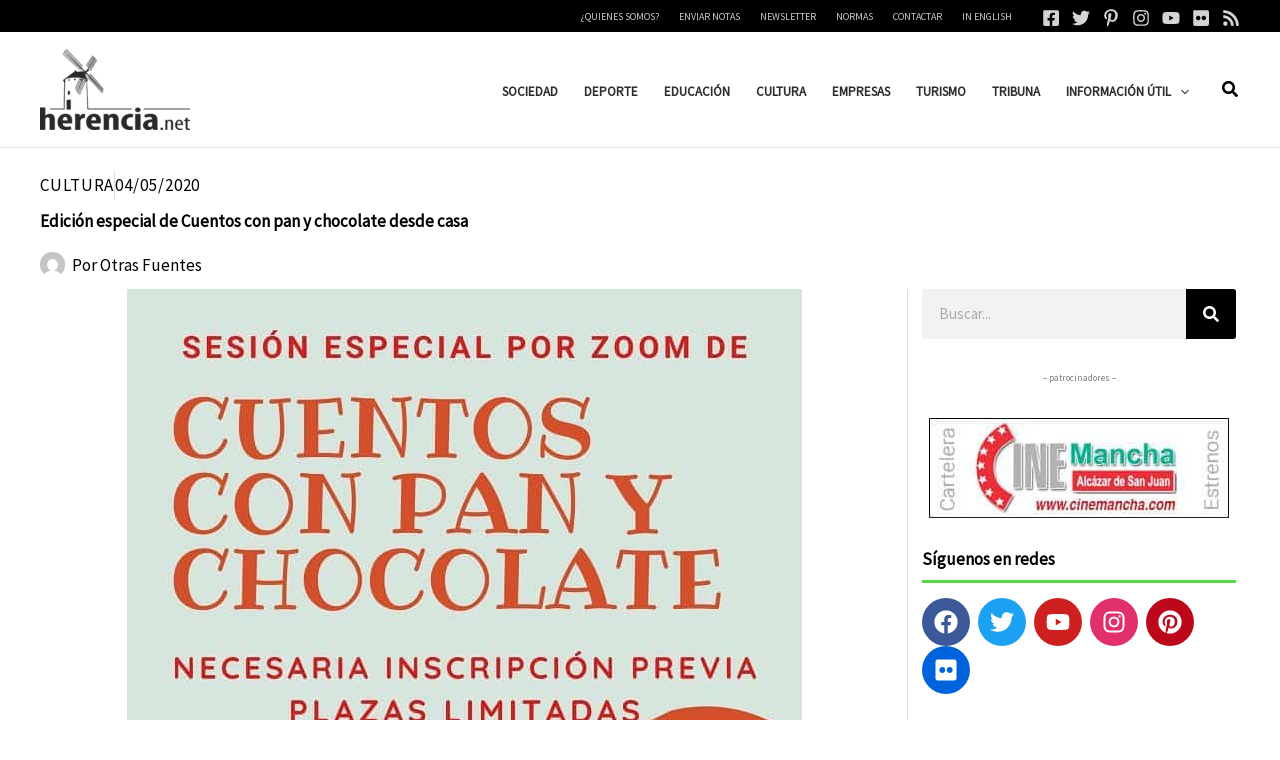

--- FILE ---
content_type: application/javascript; charset=UTF-8
request_url: https://herencia.net/cdn-cgi/challenge-platform/scripts/jsd/main.js
body_size: 4210
content:
window._cf_chl_opt={nMUP5:'b'};~function(A1,z,d,v,K,S,l,Z){A1=k,function(b,F,AM,A0,I,i){for(AM={b:274,F:318,I:255,i:336,Y:305,D:299,j:309,H:270,y:353},A0=k,I=b();!![];)try{if(i=parseInt(A0(AM.b))/1+-parseInt(A0(AM.F))/2+-parseInt(A0(AM.I))/3+parseInt(A0(AM.i))/4*(-parseInt(A0(AM.Y))/5)+-parseInt(A0(AM.D))/6+-parseInt(A0(AM.j))/7+parseInt(A0(AM.H))/8*(parseInt(A0(AM.y))/9),i===F)break;else I.push(I.shift())}catch(Y){I.push(I.shift())}}(A,583612),z=this||self,d=z[A1(265)],v={},v[A1(323)]='o',v[A1(313)]='s',v[A1(298)]='u',v[A1(359)]='z',v[A1(360)]='n',v[A1(289)]='I',v[A1(302)]='b',K=v,z[A1(319)]=function(F,I,i,Y,AY,Ai,AJ,A6,j,H,y,Q,N,G){if(AY={b:275,F:363,I:257,i:278,Y:287,D:341,j:278,H:314,y:365,c:331,Q:335,e:261},Ai={b:269,F:331,I:284},AJ={b:325,F:352,I:281,i:362},A6=A1,I===null||I===void 0)return Y;for(j=n(I),F[A6(AY.b)][A6(AY.F)]&&(j=j[A6(AY.I)](F[A6(AY.b)][A6(AY.F)](I))),j=F[A6(AY.i)][A6(AY.Y)]&&F[A6(AY.D)]?F[A6(AY.j)][A6(AY.Y)](new F[(A6(AY.D))](j)):function(U,A7,s){for(A7=A6,U[A7(Ai.b)](),s=0;s<U[A7(Ai.F)];U[s+1]===U[s]?U[A7(Ai.I)](s+1,1):s+=1);return U}(j),H='nAsAaAb'.split('A'),H=H[A6(AY.H)][A6(AY.y)](H),y=0;y<j[A6(AY.c)];Q=j[y],N=R(F,I,Q),H(N)?(G=N==='s'&&!F[A6(AY.Q)](I[Q]),A6(AY.e)===i+Q?D(i+Q,N):G||D(i+Q,I[Q])):D(i+Q,N),y++);return Y;function D(U,s,A5){A5=k,Object[A5(AJ.b)][A5(AJ.F)][A5(AJ.I)](Y,s)||(Y[s]=[]),Y[s][A5(AJ.i)](U)}},S=A1(279)[A1(276)](';'),l=S[A1(314)][A1(365)](S),z[A1(251)]=function(F,I,Aj,A8,i,Y,D,j){for(Aj={b:303,F:331,I:331,i:296,Y:362,D:342},A8=A1,i=Object[A8(Aj.b)](I),Y=0;Y<i[A8(Aj.F)];Y++)if(D=i[Y],D==='f'&&(D='N'),F[D]){for(j=0;j<I[i[Y]][A8(Aj.I)];-1===F[D][A8(Aj.i)](I[i[Y]][j])&&(l(I[i[Y]][j])||F[D][A8(Aj.Y)]('o.'+I[i[Y]][j])),j++);}else F[D]=I[i[Y]][A8(Aj.D)](function(H){return'o.'+H})},Z=function(Ap,At,Ag,AU,AG,Ad,F,I,i){return Ap={b:290,F:354},At={b:252,F:252,I:252,i:362,Y:252,D:252,j:333,H:252,y:277,c:362,Q:252},Ag={b:331},AU={b:331,F:277,I:325,i:352,Y:281,D:325,j:259,H:362,y:259,c:362,Q:252,e:252,N:352,G:362,f:362,U:362,s:362,g:252,a:362,E:333},AG={b:285,F:277},Ad=A1,F=String[Ad(Ap.b)],I={'h':function(Y){return null==Y?'':I.g(Y,6,function(D,Av){return Av=k,Av(AG.b)[Av(AG.F)](D)})},'g':function(Y,D,j,AK,H,y,Q,N,G,U,s,E,P,C,B,O,X,V){if(AK=Ad,Y==null)return'';for(y={},Q={},N='',G=2,U=3,s=2,E=[],P=0,C=0,B=0;B<Y[AK(AU.b)];B+=1)if(O=Y[AK(AU.F)](B),Object[AK(AU.I)][AK(AU.i)][AK(AU.Y)](y,O)||(y[O]=U++,Q[O]=!0),X=N+O,Object[AK(AU.D)][AK(AU.i)][AK(AU.Y)](y,X))N=X;else{if(Object[AK(AU.I)][AK(AU.i)][AK(AU.Y)](Q,N)){if(256>N[AK(AU.j)](0)){for(H=0;H<s;P<<=1,D-1==C?(C=0,E[AK(AU.H)](j(P)),P=0):C++,H++);for(V=N[AK(AU.y)](0),H=0;8>H;P=P<<1|V&1.14,D-1==C?(C=0,E[AK(AU.c)](j(P)),P=0):C++,V>>=1,H++);}else{for(V=1,H=0;H<s;P=P<<1|V,C==D-1?(C=0,E[AK(AU.H)](j(P)),P=0):C++,V=0,H++);for(V=N[AK(AU.y)](0),H=0;16>H;P=P<<1.48|1&V,C==D-1?(C=0,E[AK(AU.c)](j(P)),P=0):C++,V>>=1,H++);}G--,G==0&&(G=Math[AK(AU.Q)](2,s),s++),delete Q[N]}else for(V=y[N],H=0;H<s;P=V&1.89|P<<1.47,C==D-1?(C=0,E[AK(AU.c)](j(P)),P=0):C++,V>>=1,H++);N=(G--,0==G&&(G=Math[AK(AU.e)](2,s),s++),y[X]=U++,String(O))}if(''!==N){if(Object[AK(AU.I)][AK(AU.N)][AK(AU.Y)](Q,N)){if(256>N[AK(AU.j)](0)){for(H=0;H<s;P<<=1,D-1==C?(C=0,E[AK(AU.G)](j(P)),P=0):C++,H++);for(V=N[AK(AU.j)](0),H=0;8>H;P=1&V|P<<1.67,D-1==C?(C=0,E[AK(AU.f)](j(P)),P=0):C++,V>>=1,H++);}else{for(V=1,H=0;H<s;P=P<<1|V,D-1==C?(C=0,E[AK(AU.U)](j(P)),P=0):C++,V=0,H++);for(V=N[AK(AU.y)](0),H=0;16>H;P=P<<1|1&V,D-1==C?(C=0,E[AK(AU.s)](j(P)),P=0):C++,V>>=1,H++);}G--,G==0&&(G=Math[AK(AU.g)](2,s),s++),delete Q[N]}else for(V=y[N],H=0;H<s;P=P<<1.35|V&1.55,C==D-1?(C=0,E[AK(AU.U)](j(P)),P=0):C++,V>>=1,H++);G--,G==0&&s++}for(V=2,H=0;H<s;P=P<<1|1.87&V,C==D-1?(C=0,E[AK(AU.f)](j(P)),P=0):C++,V>>=1,H++);for(;;)if(P<<=1,C==D-1){E[AK(AU.a)](j(P));break}else C++;return E[AK(AU.E)]('')},'j':function(Y,As,Am){return As={b:259},Am=Ad,Y==null?'':''==Y?null:I.i(Y[Am(Ag.b)],32768,function(D,AR){return AR=Am,Y[AR(As.b)](D)})},'i':function(Y,D,j,An,H,y,Q,N,G,U,s,E,P,C,B,O,V,X){for(An=Ad,H=[],y=4,Q=4,N=3,G=[],E=j(0),P=D,C=1,U=0;3>U;H[U]=U,U+=1);for(B=0,O=Math[An(At.b)](2,2),s=1;O!=s;X=P&E,P>>=1,0==P&&(P=D,E=j(C++)),B|=(0<X?1:0)*s,s<<=1);switch(B){case 0:for(B=0,O=Math[An(At.F)](2,8),s=1;s!=O;X=P&E,P>>=1,P==0&&(P=D,E=j(C++)),B|=(0<X?1:0)*s,s<<=1);V=F(B);break;case 1:for(B=0,O=Math[An(At.I)](2,16),s=1;s!=O;X=P&E,P>>=1,P==0&&(P=D,E=j(C++)),B|=(0<X?1:0)*s,s<<=1);V=F(B);break;case 2:return''}for(U=H[3]=V,G[An(At.i)](V);;){if(C>Y)return'';for(B=0,O=Math[An(At.Y)](2,N),s=1;O!=s;X=E&P,P>>=1,0==P&&(P=D,E=j(C++)),B|=s*(0<X?1:0),s<<=1);switch(V=B){case 0:for(B=0,O=Math[An(At.Y)](2,8),s=1;s!=O;X=E&P,P>>=1,P==0&&(P=D,E=j(C++)),B|=s*(0<X?1:0),s<<=1);H[Q++]=F(B),V=Q-1,y--;break;case 1:for(B=0,O=Math[An(At.D)](2,16),s=1;O!=s;X=E&P,P>>=1,0==P&&(P=D,E=j(C++)),B|=(0<X?1:0)*s,s<<=1);H[Q++]=F(B),V=Q-1,y--;break;case 2:return G[An(At.j)]('')}if(y==0&&(y=Math[An(At.H)](2,N),N++),H[V])V=H[V];else if(V===Q)V=U+U[An(At.y)](0);else return null;G[An(At.c)](V),H[Q++]=U+V[An(At.y)](0),y--,U=V,0==y&&(y=Math[An(At.Q)](2,N),N++)}}},i={},i[Ad(Ap.F)]=I.h,i}(),W();function L(b,Ay,AA){return Ay={b:310},AA=A1,Math[AA(Ay.b)]()<b}function W(AB,AC,AE,AS,b,F,I,i,Y){if(AB={b:250,F:343,I:357,i:294,Y:308,D:339,j:345},AC={b:357,F:294,I:345},AE={b:295},AS=A1,b=z[AS(AB.b)],!b)return;if(!M())return;(F=![],I=b[AS(AB.F)]===!![],i=function(Al,D){if(Al=AS,!F){if(F=!![],!M())return;D=o(),x(D.r,function(j){J(b,j)}),D.e&&h(Al(AE.b),D.e)}},d[AS(AB.I)]!==AS(AB.i))?i():z[AS(AB.Y)]?d[AS(AB.Y)](AS(AB.D),i):(Y=d[AS(AB.j)]||function(){},d[AS(AB.j)]=function(Ao){Ao=AS,Y(),d[Ao(AC.b)]!==Ao(AC.F)&&(d[Ao(AC.I)]=Y,i())})}function M(Ac,Ak,b,F,I,i){return Ac={b:250,F:358,I:300},Ak=A1,b=z[Ak(Ac.b)],F=3600,I=Math[Ak(Ac.F)](+atob(b.t)),i=Math[Ak(Ac.F)](Date[Ak(Ac.I)]()/1e3),i-I>F?![]:!![]}function m(F,I,Ax,A2){return Ax={b:327,F:327,I:325,i:254,Y:281,D:296,j:307},A2=A1,I instanceof F[A2(Ax.b)]&&0<F[A2(Ax.F)][A2(Ax.I)][A2(Ax.i)][A2(Ax.Y)](I)[A2(Ax.D)](A2(Ax.j))}function x(b,F,Au,Aq,Ae,AQ,AT,I,i){Au={b:250,F:301,I:253,i:293,Y:263,D:356,j:330,H:315,y:343,c:350,Q:282,e:322,N:297,G:262,f:354,U:260},Aq={b:361},Ae={b:351,F:326,I:346},AQ={b:350},AT=A1,I=z[AT(Au.b)],i=new z[(AT(Au.F))](),i[AT(Au.I)](AT(Au.i),AT(Au.Y)+z[AT(Au.D)][AT(Au.j)]+AT(Au.H)+I.r),I[AT(Au.y)]&&(i[AT(Au.c)]=5e3,i[AT(Au.Q)]=function(Ab){Ab=AT,F(Ab(AQ.b))}),i[AT(Au.e)]=function(AF){AF=AT,i[AF(Ae.b)]>=200&&i[AF(Ae.b)]<300?F(AF(Ae.F)):F(AF(Ae.I)+i[AF(Ae.b)])},i[AT(Au.N)]=function(AI){AI=AT,F(AI(Aq.b))},i[AT(Au.G)](Z[AT(Au.f)](JSON[AT(Au.U)](b)))}function n(F,AW,A4,I){for(AW={b:257,F:303,I:311},A4=A1,I=[];null!==F;I=I[A4(AW.b)](Object[A4(AW.F)](F)),F=Object[A4(AW.I)](F));return I}function k(T,b,F){return F=A(),k=function(I,z,d){return I=I-249,d=F[I],d},k(T,b)}function h(i,Y,AN,Az,D,j,H,y,c,Q,N,G){if(AN={b:288,F:321,I:250,i:263,Y:356,D:330,j:317,H:338,y:301,c:253,Q:293,e:350,N:282,G:348,f:356,U:271,s:273,g:312,a:283,E:356,P:256,C:304,B:356,O:324,X:316,V:291,AG:266,Af:268,AU:262,As:354},Az=A1,!L(.01))return![];j=(D={},D[Az(AN.b)]=i,D[Az(AN.F)]=Y,D);try{H=z[Az(AN.I)],y=Az(AN.i)+z[Az(AN.Y)][Az(AN.D)]+Az(AN.j)+H.r+Az(AN.H),c=new z[(Az(AN.y))](),c[Az(AN.c)](Az(AN.Q),y),c[Az(AN.e)]=2500,c[Az(AN.N)]=function(){},Q={},Q[Az(AN.G)]=z[Az(AN.f)][Az(AN.U)],Q[Az(AN.s)]=z[Az(AN.Y)][Az(AN.g)],Q[Az(AN.a)]=z[Az(AN.E)][Az(AN.P)],Q[Az(AN.C)]=z[Az(AN.B)][Az(AN.O)],N=Q,G={},G[Az(AN.X)]=j,G[Az(AN.V)]=N,G[Az(AN.AG)]=Az(AN.Af),c[Az(AN.AU)](Z[Az(AN.As)](G))}catch(f){}}function R(F,I,i,AZ,A3,Y){A3=(AZ={b:347,F:278,I:364,i:278,Y:267},A1);try{return I[i][A3(AZ.b)](function(){}),'p'}catch(D){}try{if(I[i]==null)return I[i]===void 0?'u':'x'}catch(j){return'i'}return F[A3(AZ.F)][A3(AZ.I)](I[i])?'a':I[i]===F[A3(AZ.i)]?'D':!0===I[i]?'T':!1===I[i]?'F':(Y=typeof I[i],A3(AZ.Y)==Y?m(F,I[i])?'N':'f':K[Y]||'?')}function A(AO){return AO='fromCharCode,chctx,detail,POST,loading,error on cf_chl_props,indexOf,onerror,undefined,5638758lIwYKP,now,XMLHttpRequest,boolean,keys,chlApiClientVersion,2555rWOWFi,event,[native code],addEventListener,7833259YKwYqo,random,getPrototypeOf,VIQF7,string,includes,/jsd/oneshot/93954b626b88/0.06612539754997976:1762974863:CilmDzlsCtz3cYaPxUFMffNHYvI2C5g_qsuH33JQ2nQ/,errorInfoObject,/b/ov1/0.06612539754997976:1762974863:CilmDzlsCtz3cYaPxUFMffNHYvI2C5g_qsuH33JQ2nQ/,1347810sQtCDk,Ijql6,createElement,error,onload,object,Brug8,prototype,success,Function,tabIndex,parent,nMUP5,length,sid,join,display: none,isNaN,4492sLPpVc,contentWindow,/invisible/jsd,DOMContentLoaded,body,Set,map,api,navigator,onreadystatechange,http-code:,catch,chlApiSitekey,postMessage,timeout,status,hasOwnProperty,9XMmMGZ,ohDhDxl,cloudflare-invisible,_cf_chl_opt,readyState,floor,symbol,number,xhr-error,push,getOwnPropertyNames,isArray,bind,iframe,__CF$cv$params,UxIdq5,pow,open,toString,2212983aoPRsi,JwVtE8,concat,contentDocument,charCodeAt,stringify,d.cookie,send,/cdn-cgi/challenge-platform/h/,style,document,source,function,jsd,sort,28007648JJAgEr,evkH5,appendChild,chlApiUrl,1126905tKHzTh,Object,split,charAt,Array,_cf_chl_opt;kdLcs8;ZYSYt6;mJfw0;CntK7;Fikdj5;PZulp7;bMAJa5;LsaOO2;cwlZd3;xrOqw4;MoGZ8;ZxbA6;vlPW5;Ijql6;UxIdq5;sfiTj7;FtwmA0,removeChild,call,ontimeout,chlApiRumWidgetAgeMs,splice,-AL4Mq6B$vgijtpEuXnSlcTf9ZJ3x+sH05WFCbwYe1oKmaNUzkrGPIy8V2Odh7RQD,clientInformation,from,msg,bigint'.split(','),A=function(){return AO},A()}function o(AH,A9,I,i,Y,D,j){A9=(AH={b:320,F:249,I:264,i:334,Y:328,D:340,j:272,H:337,y:286,c:344,Q:258,e:340,N:280},A1);try{return I=d[A9(AH.b)](A9(AH.F)),I[A9(AH.I)]=A9(AH.i),I[A9(AH.Y)]='-1',d[A9(AH.D)][A9(AH.j)](I),i=I[A9(AH.H)],Y={},Y=Ijql6(i,i,'',Y),Y=Ijql6(i,i[A9(AH.y)]||i[A9(AH.c)],'n.',Y),Y=Ijql6(i,I[A9(AH.Q)],'d.',Y),d[A9(AH.e)][A9(AH.N)](I),D={},D.r=Y,D.e=null,D}catch(H){return j={},j.r={},j.e=H,j}}function J(I,i,Aw,AL,Y,D,j){if(Aw={b:355,F:343,I:326,i:266,Y:332,D:306,j:326,H:329,y:349,c:266,Q:332,e:321,N:292,G:329},AL=A1,Y=AL(Aw.b),!I[AL(Aw.F)])return;i===AL(Aw.I)?(D={},D[AL(Aw.i)]=Y,D[AL(Aw.Y)]=I.r,D[AL(Aw.D)]=AL(Aw.j),z[AL(Aw.H)][AL(Aw.y)](D,'*')):(j={},j[AL(Aw.c)]=Y,j[AL(Aw.Q)]=I.r,j[AL(Aw.D)]=AL(Aw.e),j[AL(Aw.N)]=i,z[AL(Aw.G)][AL(Aw.y)](j,'*'))}}()

--- FILE ---
content_type: application/javascript; charset=UTF-8
request_url: https://herencia.net/cdn-cgi/challenge-platform/scripts/jsd/main.js
body_size: 4249
content:
window._cf_chl_opt={nMUP5:'b'};~function(A1,z,d,v,K,S,l,Z){A1=k,function(b,F,AM,A0,I,i){for(AM={b:441,F:412,I:442,i:433,Y:424,D:468,j:416,H:425,y:476,c:447},A0=k,I=b();!![];)try{if(i=parseInt(A0(AM.b))/1+-parseInt(A0(AM.F))/2+parseInt(A0(AM.I))/3+-parseInt(A0(AM.i))/4*(-parseInt(A0(AM.Y))/5)+-parseInt(A0(AM.D))/6*(parseInt(A0(AM.j))/7)+-parseInt(A0(AM.H))/8+parseInt(A0(AM.y))/9*(parseInt(A0(AM.c))/10),F===i)break;else I.push(I.shift())}catch(Y){I.push(I.shift())}}(A,177435),z=this||self,d=z[A1(462)],v={},v[A1(518)]='o',v[A1(419)]='s',v[A1(423)]='u',v[A1(434)]='z',v[A1(469)]='n',v[A1(490)]='I',v[A1(467)]='b',K=v,z[A1(458)]=function(F,I,i,Y,AY,Ai,AJ,A6,j,H,y,Q,N,G){if(AY={b:429,F:488,I:496,i:429,Y:488,D:452,j:465,H:406,y:465,c:477,Q:481,e:438,N:502,G:491},Ai={b:514,F:438,I:503},AJ={b:522,F:448,I:504,i:422},A6=A1,null===I||void 0===I)return Y;for(j=n(I),F[A6(AY.b)][A6(AY.F)]&&(j=j[A6(AY.I)](F[A6(AY.i)][A6(AY.Y)](I))),j=F[A6(AY.D)][A6(AY.j)]&&F[A6(AY.H)]?F[A6(AY.D)][A6(AY.y)](new F[(A6(AY.H))](j)):function(U,A7,s){for(A7=A6,U[A7(Ai.b)](),s=0;s<U[A7(Ai.F)];U[s]===U[s+1]?U[A7(Ai.I)](s+1,1):s+=1);return U}(j),H='nAsAaAb'.split('A'),H=H[A6(AY.c)][A6(AY.Q)](H),y=0;y<j[A6(AY.e)];Q=j[y],N=R(F,I,Q),H(N)?(G=N==='s'&&!F[A6(AY.N)](I[Q]),A6(AY.G)===i+Q?D(i+Q,N):G||D(i+Q,I[Q])):D(i+Q,N),y++);return Y;function D(U,s,A5){A5=k,Object[A5(AJ.b)][A5(AJ.F)][A5(AJ.I)](Y,s)||(Y[s]=[]),Y[s][A5(AJ.i)](U)}},S=A1(472)[A1(431)](';'),l=S[A1(477)][A1(481)](S),z[A1(484)]=function(F,I,Aj,A8,i,Y,D,j){for(Aj={b:405,F:438,I:438,i:471,Y:422,D:473},A8=A1,i=Object[A8(Aj.b)](I),Y=0;Y<i[A8(Aj.F)];Y++)if(D=i[Y],'f'===D&&(D='N'),F[D]){for(j=0;j<I[i[Y]][A8(Aj.I)];-1===F[D][A8(Aj.i)](I[i[Y]][j])&&(l(I[i[Y]][j])||F[D][A8(Aj.Y)]('o.'+I[i[Y]][j])),j++);}else F[D]=I[i[Y]][A8(Aj.D)](function(H){return'o.'+H})},Z=function(Ap,At,Ag,AU,Ad,F,I,i){return Ap={b:450,F:493},At={b:445,F:445,I:422,i:407,Y:445,D:517,j:422,H:517},Ag={b:438},AU={b:438,F:517,I:522,i:448,Y:504,D:448,j:522,H:448,y:504,c:421,Q:422,e:421,N:445,G:448,f:504,U:422,s:422,g:445,a:422,E:422,P:407},Ad=A1,F=String[Ad(Ap.b)],I={'h':function(Y,AG){return AG={b:451,F:517},Y==null?'':I.g(Y,6,function(D,Av){return Av=k,Av(AG.b)[Av(AG.F)](D)})},'g':function(Y,D,j,AK,H,y,Q,N,G,U,s,E,P,C,B,O,X,V){if(AK=Ad,Y==null)return'';for(y={},Q={},N='',G=2,U=3,s=2,E=[],P=0,C=0,B=0;B<Y[AK(AU.b)];B+=1)if(O=Y[AK(AU.F)](B),Object[AK(AU.I)][AK(AU.i)][AK(AU.Y)](y,O)||(y[O]=U++,Q[O]=!0),X=N+O,Object[AK(AU.I)][AK(AU.D)][AK(AU.Y)](y,X))N=X;else{if(Object[AK(AU.j)][AK(AU.H)][AK(AU.y)](Q,N)){if(256>N[AK(AU.c)](0)){for(H=0;H<s;P<<=1,C==D-1?(C=0,E[AK(AU.Q)](j(P)),P=0):C++,H++);for(V=N[AK(AU.c)](0),H=0;8>H;P=P<<1.64|1&V,D-1==C?(C=0,E[AK(AU.Q)](j(P)),P=0):C++,V>>=1,H++);}else{for(V=1,H=0;H<s;P=P<<1|V,D-1==C?(C=0,E[AK(AU.Q)](j(P)),P=0):C++,V=0,H++);for(V=N[AK(AU.e)](0),H=0;16>H;P=P<<1.67|V&1.58,D-1==C?(C=0,E[AK(AU.Q)](j(P)),P=0):C++,V>>=1,H++);}G--,0==G&&(G=Math[AK(AU.N)](2,s),s++),delete Q[N]}else for(V=y[N],H=0;H<s;P=P<<1.66|1&V,C==D-1?(C=0,E[AK(AU.Q)](j(P)),P=0):C++,V>>=1,H++);N=(G--,0==G&&(G=Math[AK(AU.N)](2,s),s++),y[X]=U++,String(O))}if(''!==N){if(Object[AK(AU.j)][AK(AU.G)][AK(AU.f)](Q,N)){if(256>N[AK(AU.c)](0)){for(H=0;H<s;P<<=1,C==D-1?(C=0,E[AK(AU.Q)](j(P)),P=0):C++,H++);for(V=N[AK(AU.e)](0),H=0;8>H;P=V&1|P<<1,C==D-1?(C=0,E[AK(AU.Q)](j(P)),P=0):C++,V>>=1,H++);}else{for(V=1,H=0;H<s;P=V|P<<1.46,D-1==C?(C=0,E[AK(AU.U)](j(P)),P=0):C++,V=0,H++);for(V=N[AK(AU.e)](0),H=0;16>H;P=P<<1.49|1.23&V,D-1==C?(C=0,E[AK(AU.s)](j(P)),P=0):C++,V>>=1,H++);}G--,G==0&&(G=Math[AK(AU.g)](2,s),s++),delete Q[N]}else for(V=y[N],H=0;H<s;P=P<<1.21|1&V,C==D-1?(C=0,E[AK(AU.a)](j(P)),P=0):C++,V>>=1,H++);G--,G==0&&s++}for(V=2,H=0;H<s;P=P<<1.57|V&1.95,D-1==C?(C=0,E[AK(AU.a)](j(P)),P=0):C++,V>>=1,H++);for(;;)if(P<<=1,D-1==C){E[AK(AU.E)](j(P));break}else C++;return E[AK(AU.P)]('')},'j':function(Y,As,Am){return As={b:421},Am=Ad,Y==null?'':''==Y?null:I.i(Y[Am(Ag.b)],32768,function(D,AR){return AR=Am,Y[AR(As.b)](D)})},'i':function(Y,D,j,An,H,y,Q,N,G,U,s,E,P,C,B,O,V,X){for(An=Ad,H=[],y=4,Q=4,N=3,G=[],E=j(0),P=D,C=1,U=0;3>U;H[U]=U,U+=1);for(B=0,O=Math[An(At.b)](2,2),s=1;s!=O;X=E&P,P>>=1,P==0&&(P=D,E=j(C++)),B|=(0<X?1:0)*s,s<<=1);switch(B){case 0:for(B=0,O=Math[An(At.F)](2,8),s=1;s!=O;X=E&P,P>>=1,P==0&&(P=D,E=j(C++)),B|=(0<X?1:0)*s,s<<=1);V=F(B);break;case 1:for(B=0,O=Math[An(At.b)](2,16),s=1;s!=O;X=E&P,P>>=1,0==P&&(P=D,E=j(C++)),B|=(0<X?1:0)*s,s<<=1);V=F(B);break;case 2:return''}for(U=H[3]=V,G[An(At.I)](V);;){if(C>Y)return'';for(B=0,O=Math[An(At.F)](2,N),s=1;O!=s;X=E&P,P>>=1,0==P&&(P=D,E=j(C++)),B|=(0<X?1:0)*s,s<<=1);switch(V=B){case 0:for(B=0,O=Math[An(At.F)](2,8),s=1;O!=s;X=E&P,P>>=1,P==0&&(P=D,E=j(C++)),B|=s*(0<X?1:0),s<<=1);H[Q++]=F(B),V=Q-1,y--;break;case 1:for(B=0,O=Math[An(At.b)](2,16),s=1;O!=s;X=P&E,P>>=1,P==0&&(P=D,E=j(C++)),B|=(0<X?1:0)*s,s<<=1);H[Q++]=F(B),V=Q-1,y--;break;case 2:return G[An(At.i)]('')}if(0==y&&(y=Math[An(At.Y)](2,N),N++),H[V])V=H[V];else if(V===Q)V=U+U[An(At.D)](0);else return null;G[An(At.j)](V),H[Q++]=U+V[An(At.H)](0),y--,U=V,0==y&&(y=Math[An(At.b)](2,N),N++)}}},i={},i[Ad(Ap.F)]=I.h,i}(),W();function h(i,Y,AN,Az,D,j,H,y,c,Q,N,G){if(AN={b:444,F:427,I:415,i:460,Y:430,D:436,j:521,H:461,y:459,c:457,Q:511,e:489,N:428,G:512,f:455,U:437,s:430,g:417,a:497,E:430,P:454,C:515,B:420,O:500,X:474,V:510,AG:509,Af:513,AU:493},Az=A1,!L(.01))return![];j=(D={},D[Az(AN.b)]=i,D[Az(AN.F)]=Y,D);try{H=z[Az(AN.I)],y=Az(AN.i)+z[Az(AN.Y)][Az(AN.D)]+Az(AN.j)+H.r+Az(AN.H),c=new z[(Az(AN.y))](),c[Az(AN.c)](Az(AN.Q),y),c[Az(AN.e)]=2500,c[Az(AN.N)]=function(){},Q={},Q[Az(AN.G)]=z[Az(AN.Y)][Az(AN.f)],Q[Az(AN.U)]=z[Az(AN.s)][Az(AN.g)],Q[Az(AN.a)]=z[Az(AN.E)][Az(AN.P)],Q[Az(AN.C)]=z[Az(AN.Y)][Az(AN.B)],N=Q,G={},G[Az(AN.O)]=j,G[Az(AN.X)]=N,G[Az(AN.V)]=Az(AN.AG),c[Az(AN.Af)](Z[Az(AN.AU)](G))}catch(f){}}function A(AO){return AO='chlApiUrl,length,appendChild,onload,193375nucsgf,1001196CzQHyI,xhr-error,msg,pow,detail,20420vQHeyq,hasOwnProperty,event,fromCharCode,-AL4Mq6B$vgijtpEuXnSlcTf9ZJ3x+sH05WFCbwYe1oKmaNUzkrGPIy8V2Odh7RQD,Array,addEventListener,JwVtE8,evkH5,contentWindow,open,Ijql6,XMLHttpRequest,/cdn-cgi/challenge-platform/h/,/invisible/jsd,document,cloudflare-invisible,readyState,from,http-code:,boolean,57108KSzhQN,number,api,indexOf,_cf_chl_opt;kdLcs8;ZYSYt6;mJfw0;CntK7;Fikdj5;PZulp7;bMAJa5;LsaOO2;cwlZd3;xrOqw4;MoGZ8;ZxbA6;vlPW5;Ijql6;UxIdq5;sfiTj7;FtwmA0,map,chctx,floor,1449iBUBOj,includes,/jsd/oneshot/93954b626b88/0.06612539754997976:1762974863:CilmDzlsCtz3cYaPxUFMffNHYvI2C5g_qsuH33JQ2nQ/,iframe,isArray,bind,error on cf_chl_props,onerror,UxIdq5,loading,onreadystatechange,success,getOwnPropertyNames,timeout,bigint,d.cookie,stringify,ohDhDxl,style,sid,concat,chlApiRumWidgetAgeMs,body,DOMContentLoaded,errorInfoObject,random,isNaN,splice,call,clientInformation,getPrototypeOf,removeChild,now,jsd,source,POST,chlApiSitekey,send,sort,chlApiClientVersion,createElement,charAt,object,display: none,toString,/b/ov1/0.06612539754997976:1762974863:CilmDzlsCtz3cYaPxUFMffNHYvI2C5g_qsuH33JQ2nQ/,prototype,keys,Set,join,navigator,catch,[native code],Function,510930EgfcTz,postMessage,status,__CF$cv$params,91PsaMvY,VIQF7,contentDocument,string,Brug8,charCodeAt,push,undefined,5FtTTVB,2605936iwMWfn,function,error,ontimeout,Object,_cf_chl_opt,split,parent,106028HAYccz,symbol,tabIndex,nMUP5'.split(','),A=function(){return AO},A()}function k(T,b,F){return F=A(),k=function(I,z,d){return I=I-405,d=F[I],d},k(T,b)}function o(AH,A9,I,i,Y,D,j){A9=(AH={b:516,F:479,I:494,i:519,Y:435,D:498,j:439,H:456,y:505,c:408,Q:418,e:498,N:507},A1);try{return I=d[A9(AH.b)](A9(AH.F)),I[A9(AH.I)]=A9(AH.i),I[A9(AH.Y)]='-1',d[A9(AH.D)][A9(AH.j)](I),i=I[A9(AH.H)],Y={},Y=Ijql6(i,i,'',Y),Y=Ijql6(i,i[A9(AH.y)]||i[A9(AH.c)],'n.',Y),Y=Ijql6(i,I[A9(AH.Q)],'d.',Y),d[A9(AH.e)][A9(AH.N)](I),D={},D.r=Y,D.e=null,D}catch(H){return j={},j.r={},j.e=H,j}}function x(b,F,Au,Aq,Ae,AQ,AT,I,i){Au={b:415,F:459,I:457,i:511,Y:460,D:430,j:436,H:478,y:470,c:489,Q:428,e:440,N:483,G:513,f:493,U:492},Aq={b:443},Ae={b:414,F:414,I:487,i:466,Y:414},AQ={b:489},AT=A1,I=z[AT(Au.b)],i=new z[(AT(Au.F))](),i[AT(Au.I)](AT(Au.i),AT(Au.Y)+z[AT(Au.D)][AT(Au.j)]+AT(Au.H)+I.r),I[AT(Au.y)]&&(i[AT(Au.c)]=5e3,i[AT(Au.Q)]=function(Ab){Ab=AT,F(Ab(AQ.b))}),i[AT(Au.e)]=function(AF){AF=AT,i[AF(Ae.b)]>=200&&i[AF(Ae.F)]<300?F(AF(Ae.I)):F(AF(Ae.i)+i[AF(Ae.Y)])},i[AT(Au.N)]=function(AI){AI=AT,F(AI(Aq.b))},i[AT(Au.G)](Z[AT(Au.f)](JSON[AT(Au.U)](b)))}function m(F,I,Ax,A2){return Ax={b:411,F:411,I:522,i:520,Y:504,D:471,j:410},A2=A1,I instanceof F[A2(Ax.b)]&&0<F[A2(Ax.F)][A2(Ax.I)][A2(Ax.i)][A2(Ax.Y)](I)[A2(Ax.D)](A2(Ax.j))}function J(I,i,Aw,AL,Y,D,j){if(Aw={b:463,F:470,I:487,i:510,Y:495,D:449,j:487,H:432,y:413,c:510,Q:449,e:427,N:446},AL=A1,Y=AL(Aw.b),!I[AL(Aw.F)])return;i===AL(Aw.I)?(D={},D[AL(Aw.i)]=Y,D[AL(Aw.Y)]=I.r,D[AL(Aw.D)]=AL(Aw.j),z[AL(Aw.H)][AL(Aw.y)](D,'*')):(j={},j[AL(Aw.c)]=Y,j[AL(Aw.Y)]=I.r,j[AL(Aw.Q)]=AL(Aw.e),j[AL(Aw.N)]=i,z[AL(Aw.H)][AL(Aw.y)](j,'*'))}function n(F,AW,A4,I){for(AW={b:496,F:405,I:506},A4=A1,I=[];F!==null;I=I[A4(AW.b)](Object[A4(AW.F)](F)),F=Object[A4(AW.I)](F));return I}function R(F,I,i,AZ,A3,Y){A3=(AZ={b:409,F:452,I:480,i:426},A1);try{return I[i][A3(AZ.b)](function(){}),'p'}catch(D){}try{if(I[i]==null)return void 0===I[i]?'u':'x'}catch(j){return'i'}return F[A3(AZ.F)][A3(AZ.I)](I[i])?'a':I[i]===F[A3(AZ.F)]?'D':!0===I[i]?'T':!1===I[i]?'F':(Y=typeof I[i],A3(AZ.i)==Y?m(F,I[i])?'N':'f':K[Y]||'?')}function M(Ac,Ak,b,F,I,i){return Ac={b:415,F:475,I:508},Ak=A1,b=z[Ak(Ac.b)],F=3600,I=Math[Ak(Ac.F)](+atob(b.t)),i=Math[Ak(Ac.F)](Date[Ak(Ac.I)]()/1e3),i-I>F?![]:!![]}function L(b,Ay,AA){return Ay={b:501},AA=A1,Math[AA(Ay.b)]()<b}function W(AB,AC,AE,AS,b,F,I,i,Y){if(AB={b:415,F:470,I:464,i:485,Y:453,D:453,j:499,H:486,y:486},AC={b:464,F:485,I:486},AE={b:482},AS=A1,b=z[AS(AB.b)],!b)return;if(!M())return;(F=![],I=b[AS(AB.F)]===!![],i=function(Al,D){if(Al=AS,!F){if(F=!![],!M())return;D=o(),x(D.r,function(j){J(b,j)}),D.e&&h(Al(AE.b),D.e)}},d[AS(AB.I)]!==AS(AB.i))?i():z[AS(AB.Y)]?d[AS(AB.D)](AS(AB.j),i):(Y=d[AS(AB.H)]||function(){},d[AS(AB.y)]=function(Ao){Ao=AS,Y(),d[Ao(AC.b)]!==Ao(AC.F)&&(d[Ao(AC.I)]=Y,i())})}}()